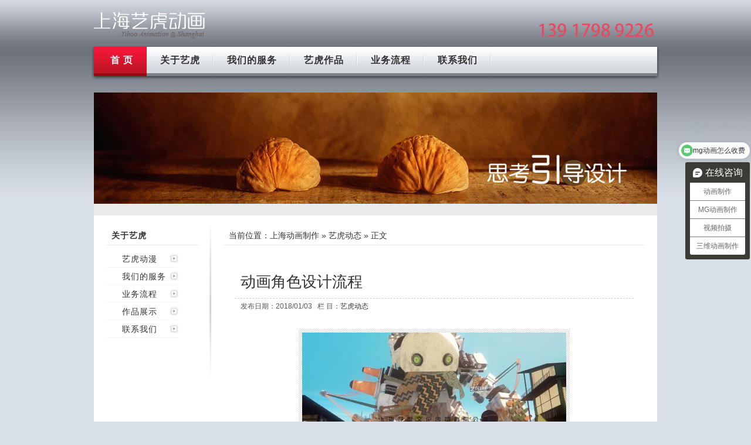

--- FILE ---
content_type: text/html; charset=UTF-8
request_url: https://www.flash321.com/19171e0af4cdc854.html
body_size: 3894
content:
<!DOCTYPE html>
<html>
<head>
<meta charset="utf-8" />
<title>动画角色设计流程</title>
<meta name='robots' content='max-image-preview:large' />
	<style>img:is([sizes="auto" i], [sizes^="auto," i]) { contain-intrinsic-size: 3000px 1500px }</style>
	<style id='classic-theme-styles-inline-css' type='text/css'>
/*! This file is auto-generated */
.wp-block-button__link{color:#fff;background-color:#32373c;border-radius:9999px;box-shadow:none;text-decoration:none;padding:calc(.667em + 2px) calc(1.333em + 2px);font-size:1.125em}.wp-block-file__button{background:#32373c;color:#fff;text-decoration:none}
</style>
<style id='global-styles-inline-css' type='text/css'>
:root{--wp--preset--aspect-ratio--square: 1;--wp--preset--aspect-ratio--4-3: 4/3;--wp--preset--aspect-ratio--3-4: 3/4;--wp--preset--aspect-ratio--3-2: 3/2;--wp--preset--aspect-ratio--2-3: 2/3;--wp--preset--aspect-ratio--16-9: 16/9;--wp--preset--aspect-ratio--9-16: 9/16;--wp--preset--color--black: #000000;--wp--preset--color--cyan-bluish-gray: #abb8c3;--wp--preset--color--white: #ffffff;--wp--preset--color--pale-pink: #f78da7;--wp--preset--color--vivid-red: #cf2e2e;--wp--preset--color--luminous-vivid-orange: #ff6900;--wp--preset--color--luminous-vivid-amber: #fcb900;--wp--preset--color--light-green-cyan: #7bdcb5;--wp--preset--color--vivid-green-cyan: #00d084;--wp--preset--color--pale-cyan-blue: #8ed1fc;--wp--preset--color--vivid-cyan-blue: #0693e3;--wp--preset--color--vivid-purple: #9b51e0;--wp--preset--gradient--vivid-cyan-blue-to-vivid-purple: linear-gradient(135deg,rgba(6,147,227,1) 0%,rgb(155,81,224) 100%);--wp--preset--gradient--light-green-cyan-to-vivid-green-cyan: linear-gradient(135deg,rgb(122,220,180) 0%,rgb(0,208,130) 100%);--wp--preset--gradient--luminous-vivid-amber-to-luminous-vivid-orange: linear-gradient(135deg,rgba(252,185,0,1) 0%,rgba(255,105,0,1) 100%);--wp--preset--gradient--luminous-vivid-orange-to-vivid-red: linear-gradient(135deg,rgba(255,105,0,1) 0%,rgb(207,46,46) 100%);--wp--preset--gradient--very-light-gray-to-cyan-bluish-gray: linear-gradient(135deg,rgb(238,238,238) 0%,rgb(169,184,195) 100%);--wp--preset--gradient--cool-to-warm-spectrum: linear-gradient(135deg,rgb(74,234,220) 0%,rgb(151,120,209) 20%,rgb(207,42,186) 40%,rgb(238,44,130) 60%,rgb(251,105,98) 80%,rgb(254,248,76) 100%);--wp--preset--gradient--blush-light-purple: linear-gradient(135deg,rgb(255,206,236) 0%,rgb(152,150,240) 100%);--wp--preset--gradient--blush-bordeaux: linear-gradient(135deg,rgb(254,205,165) 0%,rgb(254,45,45) 50%,rgb(107,0,62) 100%);--wp--preset--gradient--luminous-dusk: linear-gradient(135deg,rgb(255,203,112) 0%,rgb(199,81,192) 50%,rgb(65,88,208) 100%);--wp--preset--gradient--pale-ocean: linear-gradient(135deg,rgb(255,245,203) 0%,rgb(182,227,212) 50%,rgb(51,167,181) 100%);--wp--preset--gradient--electric-grass: linear-gradient(135deg,rgb(202,248,128) 0%,rgb(113,206,126) 100%);--wp--preset--gradient--midnight: linear-gradient(135deg,rgb(2,3,129) 0%,rgb(40,116,252) 100%);--wp--preset--font-size--small: 13px;--wp--preset--font-size--medium: 20px;--wp--preset--font-size--large: 36px;--wp--preset--font-size--x-large: 42px;--wp--preset--spacing--20: 0.44rem;--wp--preset--spacing--30: 0.67rem;--wp--preset--spacing--40: 1rem;--wp--preset--spacing--50: 1.5rem;--wp--preset--spacing--60: 2.25rem;--wp--preset--spacing--70: 3.38rem;--wp--preset--spacing--80: 5.06rem;--wp--preset--shadow--natural: 6px 6px 9px rgba(0, 0, 0, 0.2);--wp--preset--shadow--deep: 12px 12px 50px rgba(0, 0, 0, 0.4);--wp--preset--shadow--sharp: 6px 6px 0px rgba(0, 0, 0, 0.2);--wp--preset--shadow--outlined: 6px 6px 0px -3px rgba(255, 255, 255, 1), 6px 6px rgba(0, 0, 0, 1);--wp--preset--shadow--crisp: 6px 6px 0px rgba(0, 0, 0, 1);}:where(.is-layout-flex){gap: 0.5em;}:where(.is-layout-grid){gap: 0.5em;}body .is-layout-flex{display: flex;}.is-layout-flex{flex-wrap: wrap;align-items: center;}.is-layout-flex > :is(*, div){margin: 0;}body .is-layout-grid{display: grid;}.is-layout-grid > :is(*, div){margin: 0;}:where(.wp-block-columns.is-layout-flex){gap: 2em;}:where(.wp-block-columns.is-layout-grid){gap: 2em;}:where(.wp-block-post-template.is-layout-flex){gap: 1.25em;}:where(.wp-block-post-template.is-layout-grid){gap: 1.25em;}.has-black-color{color: var(--wp--preset--color--black) !important;}.has-cyan-bluish-gray-color{color: var(--wp--preset--color--cyan-bluish-gray) !important;}.has-white-color{color: var(--wp--preset--color--white) !important;}.has-pale-pink-color{color: var(--wp--preset--color--pale-pink) !important;}.has-vivid-red-color{color: var(--wp--preset--color--vivid-red) !important;}.has-luminous-vivid-orange-color{color: var(--wp--preset--color--luminous-vivid-orange) !important;}.has-luminous-vivid-amber-color{color: var(--wp--preset--color--luminous-vivid-amber) !important;}.has-light-green-cyan-color{color: var(--wp--preset--color--light-green-cyan) !important;}.has-vivid-green-cyan-color{color: var(--wp--preset--color--vivid-green-cyan) !important;}.has-pale-cyan-blue-color{color: var(--wp--preset--color--pale-cyan-blue) !important;}.has-vivid-cyan-blue-color{color: var(--wp--preset--color--vivid-cyan-blue) !important;}.has-vivid-purple-color{color: var(--wp--preset--color--vivid-purple) !important;}.has-black-background-color{background-color: var(--wp--preset--color--black) !important;}.has-cyan-bluish-gray-background-color{background-color: var(--wp--preset--color--cyan-bluish-gray) !important;}.has-white-background-color{background-color: var(--wp--preset--color--white) !important;}.has-pale-pink-background-color{background-color: var(--wp--preset--color--pale-pink) !important;}.has-vivid-red-background-color{background-color: var(--wp--preset--color--vivid-red) !important;}.has-luminous-vivid-orange-background-color{background-color: var(--wp--preset--color--luminous-vivid-orange) !important;}.has-luminous-vivid-amber-background-color{background-color: var(--wp--preset--color--luminous-vivid-amber) !important;}.has-light-green-cyan-background-color{background-color: var(--wp--preset--color--light-green-cyan) !important;}.has-vivid-green-cyan-background-color{background-color: var(--wp--preset--color--vivid-green-cyan) !important;}.has-pale-cyan-blue-background-color{background-color: var(--wp--preset--color--pale-cyan-blue) !important;}.has-vivid-cyan-blue-background-color{background-color: var(--wp--preset--color--vivid-cyan-blue) !important;}.has-vivid-purple-background-color{background-color: var(--wp--preset--color--vivid-purple) !important;}.has-black-border-color{border-color: var(--wp--preset--color--black) !important;}.has-cyan-bluish-gray-border-color{border-color: var(--wp--preset--color--cyan-bluish-gray) !important;}.has-white-border-color{border-color: var(--wp--preset--color--white) !important;}.has-pale-pink-border-color{border-color: var(--wp--preset--color--pale-pink) !important;}.has-vivid-red-border-color{border-color: var(--wp--preset--color--vivid-red) !important;}.has-luminous-vivid-orange-border-color{border-color: var(--wp--preset--color--luminous-vivid-orange) !important;}.has-luminous-vivid-amber-border-color{border-color: var(--wp--preset--color--luminous-vivid-amber) !important;}.has-light-green-cyan-border-color{border-color: var(--wp--preset--color--light-green-cyan) !important;}.has-vivid-green-cyan-border-color{border-color: var(--wp--preset--color--vivid-green-cyan) !important;}.has-pale-cyan-blue-border-color{border-color: var(--wp--preset--color--pale-cyan-blue) !important;}.has-vivid-cyan-blue-border-color{border-color: var(--wp--preset--color--vivid-cyan-blue) !important;}.has-vivid-purple-border-color{border-color: var(--wp--preset--color--vivid-purple) !important;}.has-vivid-cyan-blue-to-vivid-purple-gradient-background{background: var(--wp--preset--gradient--vivid-cyan-blue-to-vivid-purple) !important;}.has-light-green-cyan-to-vivid-green-cyan-gradient-background{background: var(--wp--preset--gradient--light-green-cyan-to-vivid-green-cyan) !important;}.has-luminous-vivid-amber-to-luminous-vivid-orange-gradient-background{background: var(--wp--preset--gradient--luminous-vivid-amber-to-luminous-vivid-orange) !important;}.has-luminous-vivid-orange-to-vivid-red-gradient-background{background: var(--wp--preset--gradient--luminous-vivid-orange-to-vivid-red) !important;}.has-very-light-gray-to-cyan-bluish-gray-gradient-background{background: var(--wp--preset--gradient--very-light-gray-to-cyan-bluish-gray) !important;}.has-cool-to-warm-spectrum-gradient-background{background: var(--wp--preset--gradient--cool-to-warm-spectrum) !important;}.has-blush-light-purple-gradient-background{background: var(--wp--preset--gradient--blush-light-purple) !important;}.has-blush-bordeaux-gradient-background{background: var(--wp--preset--gradient--blush-bordeaux) !important;}.has-luminous-dusk-gradient-background{background: var(--wp--preset--gradient--luminous-dusk) !important;}.has-pale-ocean-gradient-background{background: var(--wp--preset--gradient--pale-ocean) !important;}.has-electric-grass-gradient-background{background: var(--wp--preset--gradient--electric-grass) !important;}.has-midnight-gradient-background{background: var(--wp--preset--gradient--midnight) !important;}.has-small-font-size{font-size: var(--wp--preset--font-size--small) !important;}.has-medium-font-size{font-size: var(--wp--preset--font-size--medium) !important;}.has-large-font-size{font-size: var(--wp--preset--font-size--large) !important;}.has-x-large-font-size{font-size: var(--wp--preset--font-size--x-large) !important;}
:where(.wp-block-post-template.is-layout-flex){gap: 1.25em;}:where(.wp-block-post-template.is-layout-grid){gap: 1.25em;}
:where(.wp-block-columns.is-layout-flex){gap: 2em;}:where(.wp-block-columns.is-layout-grid){gap: 2em;}
:root :where(.wp-block-pullquote){font-size: 1.5em;line-height: 1.6;}
</style>
<link rel="canonical" href="https://www.flash321.com/19171e0af4cdc854.html" />
<meta name="baidu-site-verification" content="codeva-6SUQwsCjZg" />
<link href="/static/style.css" rel="stylesheet" type="text/css">
</head>

<body>
<div class="header">
  <div class="logo"><a href="https://www.flash321.com">上海mg动画制作公司</a></div>
  <div class="tel">&nbsp;</div>
</div>
<div class="nav">
  <ul>
    <li class="on"><a href="https://www.flash321.com">首 页</a></li>
    <li><a href="/about">关于艺虎</a></li>
    <li><a href="/service">我们的服务</a></li>
    <li><a href="/case">艺虎作品</a></li>
    <li><a href="/process">业务流程</a></li>
    <li><a href="/contact">联系我们</a></li>
  </ul>
  <div class="navr">&nbsp;</div>
</div><div class="wrap">
<div class="tsrv"><img src="/static/imgs/think.jpg" width="960" height="190"></div>
<div class="sidebar">
<dl>
<dt>关于艺虎</dt>
<dd><a href="/about">艺虎动漫</a></dd>
<dd><a href="/service">我们的服务</a></dd>
<dd><a href="/process">业务流程</a></dd>
<dd><a href="/category/case">作品展示</a></dd>
<dd><a href="/contact">联系我们</a></dd>
</dl>
</div><div class="section">
<div class="where">当前位置：<a href="https://www.flash321.com">上海动画制作</a> &raquo; <a href="https://www.flash321.com/category/yihoo" rel="category tag">艺虎动态</a> &raquo; 正文</div>
<div class="content">
<h1>动画角色设计流程</h1>
<div class="info">发布日期：2018/01/03 &nbsp; 栏 目：<a href="https://www.flash321.com/category/yihoo" rel="category tag">艺虎动态</a> &nbsp; </div>
<div class="txt">    
<p><img fetchpriority="high" decoding="async" class="aligncenter size-medium wp-image-1004" src="https://www.flash321.com/attachment/2018/01/c63a279c7dbdf1e7b88839912963effc-450x253.jpg" alt="" width="450" height="253" srcset="https://www.flash321.com/attachment/2018/01/c63a279c7dbdf1e7b88839912963effc-450x253.jpg 450w, https://www.flash321.com/attachment/2018/01/c63a279c7dbdf1e7b88839912963effc-768x432.jpg 768w, https://www.flash321.com/attachment/2018/01/c63a279c7dbdf1e7b88839912963effc.jpg 1916w" sizes="(max-width: 450px) 100vw, 450px" /></p>
<p>人物设计是极其错误的概念，因为美国的很多动画都不是以人为主角。将原作漫画改编成动画时,因为角色及服饰已经定型,所以并不需要再多加设计。</p>
<p>第一，漫画是静态的作品,因为格数少所以角色的线条等可以复杂化来加深作品的美感及印象。但是制作角色动画时,如忠于原作角色的线条会使作画的时间加长而延长制作时间和花费更多的经费,所以需要将原作角色的线条简化。</p>
<p>第二，动画角色因为不必着色,所以不必将每一线条连结。但是动画需要着色,所以必须改良原作角色造型将所有的线条连结以便着色人员上色。</p>
<p>第三,有一些原作漫画角色造型并不适用于动画作品。所以为了制作效率,着色上及动画造型上的理由,原作动画需要另外聘用动画角色设计师。</p>
<h1><a href="https://www.flash321.com/d73539d5c2f3d374.html">国产动画的现状</a> https://www.flash321.com</h1>
</div>
<ul class="pnlnk">
<li>上一篇：<a href="https://www.flash321.com/d73539d5c2f3d374.html" rel="prev">国产动画的现状</a></li>
<li>下一篇：<a href="https://www.flash321.com/0d359cbd9bda79e7.html" rel="next">网络视频广告动画制作</a></li>
</ul>
</div>
</div>
<div class="fix"></div>
</div>
<div class="footer">
<div class="fl"></div>
<div class="fcon">
<p class="plnk"><a href="/about">关于艺虎</a> | <a href="/service">服务项目</a> | <a href="/process">业务流程</a> | <a href="/category/case">作品展示</a> | <a href="/contact">联系我们</a> | <a href="/copyright">版权声明</a></p>
<p>电话：400-804-9112 &nbsp; 手 机：156 1808 6852 &nbsp; QQ：849 500 115</p>
<p>上海分公司：上海市-青浦区-崧泽大道6066弄36号楼三层</p>
<p>北京分公司：北京市-大兴区-CDD创意港嘉悦广场七号楼512 </p>
<p class="pcopy"><a href="https://www.flash321.com">上海动画制作</a> &copy; 2008 - 2025  <a href="http://yihoo.sh">上海艺虎文化传播有限公司</a> 版权所有 - <a href="https://beian.miit.gov.cn" target="_blank" rel="nofollow">沪ICP备11015150号-8</a> - <a href="https://www.bijiang.net.cn" target="_blank" title="上海网站建设">上海网站建设</a></a> 

<script>
var _hmt = _hmt || [];
(function() {
  var hm = document.createElement("script");
  hm.src = "https://hm.baidu.com/hm.js?07e36f41bd505effbd37cd214294ea5a";
  var s = document.getElementsByTagName("script")[0]; 
  s.parentNode.insertBefore(hm, s);
})();
</script>
</p>
</div>
<div class="fr"></div>
</div>
<div class="wbt">&nbsp;</div>
</body>
</html>


--- FILE ---
content_type: text/css
request_url: https://www.flash321.com/static/style.css
body_size: 2482
content:
@charset "utf-8";
/* CSS Document */
body { margin: 0; padding: 0 0 10px; font-size: 12px; background: #d8dfe7 url(imgs/bg.jpg) 0 0 repeat-x; color: #333; font-family: "Microsoft YaHei", "SimSun", Verdana, Tahoma, Arial; }
p, h1, h2 { margin: 0; padding: 0; display: block; }
ul, li, dl, dt, dd { margin: 0; padding: 0; list-style: none; display: block; }
a { text-decoration: none; color: #333; }
a:hover { color: #F00; }
.fix { clear: both; }
/*==========================================*/
.header { margin: 0 auto; width: 960px; height: 75px; clear: both; }
.header .logo { margin-top: 20px;  width: 190px; height: 45px; background: url(imgs/logo.png) 0 0 no-repeat; float: left; }
.header .logo a{ width: 190px; height: 45px; text-indent:-9999px; display:block;}
.header .tel { margin-top: 40px; width: 210px; height: 28px; background: url(imgs/tel.png) 0 0 no-repeat; float: right; }
/*================================
.header .logo { margin-top: 17px; padding-top: 46px; padding-left: 45px; width: 120px; height: 24px; background: url(imgs/logo.png) left top no-repeat; color: #ccc; float: left; }
.header .tel { margin-top: 28px; width: 200px; height: 50px; background: url(imgs/tel.png) 0 0 no-repeat; float: right; }==========*/
/*==========================================*/
.nav { margin: 0 auto 20px; padding-left: 10px; background: url(imgs/navl.jpg) 0 0 no-repeat; width: 960px; height: 63px; clear: both; }
.nav ul { width: 950px; height: 63px; background: url(imgs/nav_bg.jpg) 0 0 repeat-x; font-size: 16px; font-weight: bold; float: left; }
.nav ul li { padding: 6px 23px 13px; height: 44px; line-height: 44px; letter-spacing: 1px; background: url(imgs/nav_line.jpg) right 0 no-repeat; float: left; }
.nav ul li.on { background: url(imgs/nav_red.jpg) 0 0 repeat-x; }
.nav ul li.on a { color: #fff; }
.nav ul li.tel { padding: 6px 5px 13px; font-weight: bold; color: #ED1637; background: none; float: right; }
.nav .navr { width: 10px; height: 63px; background: url(imgs/navr.jpg) 0 0 no-repeat; float: right; }
/*==========================================*/
.wrap { margin: 0 auto; padding: 0; width: 960px; background: #fff; clear: both; overflow: hidden; }
.fla { width: 960px; height: 260px; background: #ccc; }

.desc4s { padding: 25px 0; height: 107px; background: url(imgs/bg_service.jpg) 0 bottom repeat-x; color:#595959; font-size: 14px; clear: both; }
.desc4s p { padding: 5px 15px; width: 290px; line-height: 22px; float: left; display:block; }
.desc4s p.p4s { width: 288px; border-left: 1px #ddd solid; border-right: 1px #ddd solid; }
.desc4s p strong { padding-bottom:3px; font-size: 16px; display: block; }
/*================================
.service { padding: 18px 2px; height: 107px; background: url(imgs/bg_service.jpg) 0 bottom repeat-x; }
.service dl { margin: 0; padding: 6px 19px; width: 200px; height: 95px; border-right: 1px #dfdfdf solid; color: #7A7D8A; display: block; float: left; }
.service dl.nol { border-right: none; }
.service dl dt { padding-bottom: 6px; font-weight: bold; font-size: 14px; display: block; }
.service dl dd { margin: 0; height: 24px; line-height: 24px; text-indent: 12px; display: block; }
=======*/
/*==========================================*/
.case { margin-bottom: 15px; height: auto; background: url(imgs/bg_case.jpg) 0 0 repeat-x; }
.caseh2 { margin-bottom: 15px; padding-left: 15px; height: 45px; line-height: 45px; font-size: 16px; font-weight: bold; letter-spacing: 2px; }
.caseh2 span { padding-left: 10px; color: #aaa; font-size: 12px; font-family: Verdana, Geneva, sans-serif; letter-spacing: normal; }
ul.casebox { padding: 0 10px; height: auto; overflow: hidden; zoom: 1; }
ul.casebox li { padding: 10px 16px 15px; width: 202px; height: 210px; display: block; float: left; }
ul.casebox li img { padding: 6px; width: 190px; height: 120px; background: url(imgs/bg_off.png) 0 0 repeat; display: block; }
ul.casebox li a { display: block; }
ul.casebox li p { padding-top: 2px; color: #585858; line-height: 20px; font-size: 12px; }
ul.casebox li p.title { height: 28px; line-height: 28px; color: #333; font-size: 14px; font-weight: bold; }
.section ul.case_padding{ padding:20px 8px 5px;}

.case .ct { margin-bottom: 15px; padding: 0px 0 15px; font-weight: normal; color: #DDD; font-size: 16px; }
.case dl.fenlei{ padding: 0 20px; width: 100%; height:auto; float:left;}
.case dl.fenlei dt{ padding-bottom:6px; width: 100%; height:36px; line-height:24px; letter-spacing:8px; font-size:24px; text-align:center; float:left;display:block;}
.case dl.fenlei dd{ padding:6px 30px 6px 0; height:24px; line-height:24px; float:left; display:block;}
/*==========================================*/
.customer { width:100%; height: auto; border-top: 1px #ccc dotted; overflow: hidden; }
.customer .h2 { padding-top: 15px; padding-left: 15px; height: 20px; font-size: 16px; font-weight: bold; letter-spacing: 2px; }
.customer .h2 span { padding-left: 10px; color: #aaa; font-size: 12px; font-family: Verdana, Geneva, sans-serif; letter-spacing: normal; }
.customer ul { margin: 3px auto 0; padding: 3px 0 10px; width: 930px; height: auto; overflow: hidden; zoom: 1; }
.customer ul li { padding: 12px 13px; width: 160px; height: 85px; background: #fff; float: left; }
.customer ul li img { width: 160px; height: 85px; border: 1px #dcdcdc solid; }
/*==========================================*/
.yihoo { margin-bottom:15px; padding: 0 15px; height: 210px; background: url(imgs/bg_case.jpg) 0 0 repeat-x; }
.yihoo .about { width: 360px; float: left; }
.about .h2 { margin-bottom: 8px; padding-top: 10px; height: 35px; line-height: 35px; font-size: 16px; font-weight: bold; letter-spacing: 2px; }
.about .h2 span { padding-left: 10px; color: #aaa; font-size: 12px; font-family: Verdana, Geneva, sans-serif; letter-spacing: normal; }
.about p { line-height: 26px; font-size: 14px; }
.yihoo .news { width: 550px; float: right; }
.news .h2 { margin-bottom: 8px; padding-top: 10px; padding-left: 3px; height: 35px; line-height: 35px; font-size: 16px; font-weight: bold; letter-spacing: 2px; }
.news .h2 span { padding-left: 10px; color: #aaa; font-size: 12px; font-family: Verdana, Geneva, sans-serif; letter-spacing: normal; }
.news img { padding-top: 3px; display: block; float: left; }
.news ul { padding-top: 5px; width: 390px; font-size: 14px; float: right; }
.news ul li { padding-left: 12px; height: 28px; line-height: 28px; background: url(imgs/dot.gif) 0 center no-repeat; }
.news ul li a { float: left; }
.news ul li span { padding-left: 5px; color: #BE8121; font-size: 10px; float: right; display: block; }
/*==========================================*/
.hezuo { padding: 12px 15px 3px; height: 20px; line-height: 20px; border-top: 1px #ccc dotted; clear: both; }
.hezuo span { font-weight: bold; }
/*==========================================*/
.tsrv { margin-bottom: 3px; width:960px; height: 210px; background:#fff url(imgs/bg_about.jpg) 0 bottom repeat-x; clear:both; }

/*====================
.tsrv dl { margin: 0; padding: 6px 19px; width: 200px; height: 95px; border-right: 1px #626468 solid; color: #585858; display: block; float: left; }
.tsrv dl.nol { border-right: none; }
.tsrv dl dt { padding-bottom: 6px; font-weight: bold; font-size: 14px; display: block; }
.tsrv dl dd { margin: 0; height: 24px; line-height: 24px; color:#ddd; text-indent: 12px; display: block; }
.tsrv a { color: #eaeaea; }
.tsrv a:hover { color: #CD7734; }======================*/

.sidebar { padding-top: 15px; width: 200px; background: url(imgs/ltbg.gif) right top no-repeat; float: left; }
.sidebar dl { padding: 0 20px; height: 300px; font-size: 14px; letter-spacing: 1px; }
.sidebar dl dt { margin-bottom: 8px; padding-left: 10px; height: 32px; line-height: 32px; font-weight: bold; border-bottom: 1px #eaeaea solid; }
.sidebar dl dd { padding-left: 28px; height: 30px; line-height: 30px; background: url(imgs/libg.jpg) -50px center no-repeat; }
.section { padding: 15px 20px 10px 20px; width: 720px; float: right; }
.section .where { padding: 0 10px; height: 32px; line-height: 32px; border-bottom: 1px #eaeaea solid; font-size: 14px; }
.section ul.ls { padding: 8px 10px; }
.section ul.ls li { padding-left: 15px; height: 36px; line-height: 36px; font-size: 14px; background: url(imgs/dot.gif) 0 center no-repeat; }
.section ul.ls li span { font-size: 12px; color: #aaa; float: right; }
.section ul.ls li a { float: left; }

/* PageNavi */
.wp-pagenavi { padding: 20px 10px 0; height: 25px; background: url(imgs/dotted.gif) 0 top repeat-x; clear: both; }
.wp-pagenavi a, .wp-pagenavi span { text-decoration: none; border: 1px solid #BFBFBF; padding: 3px 5px; margin: 2px; }
.wp-pagenavi a:hover, .wp-pagenavi span.current { border-color: #000; }
.wp-pagenavi span.current { font-weight: bold; }

.pagenavi {
  padding:0 25px;
  display: inline-block;
}
.pagenavi span,
.pagenavi a {
  display: inline-block;
  padding: 5px 10px;
  font-size: 18px;
  color: #777;
  border-radius: 5px;
  box-sizing: border-box;
  border: 1px solid #e1e1e1;
  margin-right: 8px;
  margin-bottom: 8px;
  overflow: hidden;
  text-align: center;
  transition: 0.45s ease;
}
.pagenavi span.current,
.pagenavi a.current {
  background-color: #f60;
  color: #fff;
}
.pagenavi a:hover {
  background-color: #f60;
  color: #fff;
}


.section .content { padding: 0 20px; }
.section .content h1 { margin: 0; padding: 45px 10px 10px; font-size: 26px; font-weight:normal; color: #333; border-bottom: 1px #ccc dashed;}
.section .content .info { padding: 5px 10px; color: #585858;}
.section .content .txt { margin-top:25px; padding:0 10px; line-height: 28px; color: #333; font-size: 14px; }
.section .content .txt p { padding-bottom: 18px; }
.section .content .txt img.aligncenter{ margin: 0 auto; padding: 6px; background: url(imgs/bg_off.png) 0 0 repeat; display: block;}

.section dl.fenlei{ padding-top:20px; width: 100%; height:auto; float:left;}
.section dl.fenlei dt{ padding:6px 30px 48px 0; height:18px; line-height:18px; font-weight:bold; font-size:16px; float:left; display:block;}
.section dl.fenlei dd{ padding:6px 30px 6px 0; height:16px; line-height:16px; float:left; display:block;}
.section dl.fenlei .current a{ color:#FF0000;}

ul.imgbox{ padding-top:15px; width:660px; overflow:hidden;}
ul.imgbox li { margin: 0 15px 0 0; padding-bottom:30px; width: 190px; height:220px; float: left; }
ul.imgbox li img { width: 190px; height: 120px; background: url(img/bg_off.png) 0 0 repeat; display: block; }
ul.imgbox li p { margin-bottom:0; padding:0; line-height: 20px; text-indent:0px; font-size:12px;color: #666; }
ul.imgbox li p.title { line-height: 24px; font-size:14px; }
ul.imgbox li a {color: #333; }
ul.imgbox li a:hover { color: #F00; }

.section .content ul.pnlnk { padding-top: 6px; border-top: 1px #DFDFDF solid; font-size: 14px; }
.section .content ul.pnlnk li { height: 28px; line-height: 28px; }
/* ==========  404  ================*/
.no-found { background: none; }
.no-found-wrap { margin: 60px auto; padding: 30px 0 80px; width: 980px; background: #fff; text-align: center; }
.no-found-wrap h1 { padding: 20px 0 15px; font-weight: normal; }
.no-found-wrap a { color: #008ACE; text-decoration: underline; }
.no-found-wrap a:hover { color: #F00; }
/*==================================*/
.footer { margin: 0 auto; width: 960px; height: 160px; background: #fff url(imgs/foot_bg.jpg) 0 -10px repeat-x; clear: both; }
.footer .fl { width: 10px; height: 160px; background: url(imgs/footl.jpg) 0 -10px no-repeat; float: left; }
.footer .fr { width: 10px; height: 160px; background: url(imgs/footr.jpg) 0 -10px no-repeat; float: right; }
.footer .fcon { padding: 35px 15px 0; width: 910px; height: 125px; color: #7A7D8A; float: left; }
.footer .fcon p { line-height: 24px; }
.footer .fcon .plnk { word-spacing: 6px; }
.footer .fcon .pcopy { word-spacing: 2px; }
.footer .fcon a { color: #7A7D8A; }
.footer .fcon a:hover { text-decoration: underline; }
.wbt { margin: 0 auto; width: 960px; height: 51px; background: url(imgs/foot_bt.jpg) 0 0 no-repeat; }
